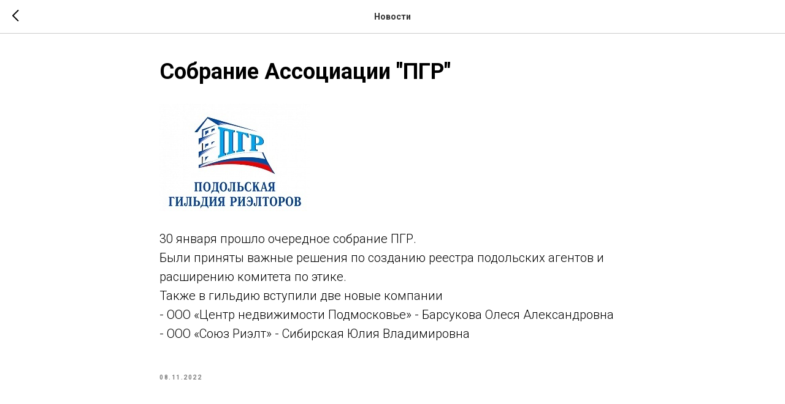

--- FILE ---
content_type: application/javascript
request_url: https://static.tildacdn.com/ws/project6311934/tilda-blocks-page31565488.min.js?t=1734083664
body_size: 5388
content:
window.isMobile=!1;if(/Android|webOS|iPhone|iPad|iPod|BlackBerry|IEMobile|Opera Mini/i.test(navigator.userAgent)){window.isMobile=!0}
window.isSafari=!1;if(/^((?!chrome|android).)*safari/i.test(navigator.userAgent)){window.isSafari=!0}
window.isSafariVersion='';if(window.isSafari){var version=(navigator.appVersion).match(/Version\/(\d+)\.(\d+)\.?(\d+)? Safari/);if(version!==null){window.isSafariVersion=[parseInt(version[1],10),parseInt(version[2],10),parseInt(version[3]||0,10)]}}
function t_throttle(fn,threshhold,scope){var last;var deferTimer;threshhold||(threshhold=250);return function(){var context=scope||this;var now=+new Date();var args=arguments;if(last&&now<last+threshhold){clearTimeout(deferTimer);deferTimer=setTimeout(function(){last=now;fn.apply(context,args)},threshhold)}else{last=now;fn.apply(context,args)}}}
function t734_init(recid){var rec=document.getElementById('rec'+recid);if(!rec)return;var coverBlock=document.querySelector('.t830');if(coverBlock){var slidesWrapper=rec.querySelector('.t-slds__items-wrapper');if(slidesWrapper&&slidesWrapper.classList.contains('t-slds_animated-none')){t_onFuncLoad('t_sldsInit',function(){t_sldsInit(recid)})}else{setTimeout(function(){t_onFuncLoad('t_sldsInit',function(){t_sldsInit(recid)})},500)}}else{t_onFuncLoad('t_sldsInit',function(){t_sldsInit(recid)})}
var currentCoverBlock=rec.querySelector('.t734');if(currentCoverBlock){currentCoverBlock.addEventListener('displayChanged',function(){t_onFuncLoad('t_slds_updateSlider',function(){t_slds_updateSlider(recid)})})}}
function t544_setHeight(recId){var rec=document.getElementById('rec'+recId);if(!rec)return;var container=rec.querySelector('.t544');if(!container)return;var sizer=rec.querySelector('.t544__sizer');var sizerStyle=getComputedStyle(sizer,null);var sizerPaddingLeft=parseInt(sizerStyle.paddingLeft)||0;var sizerPaddingRight=parseInt(sizerStyle.paddingRight)||0;var sizerPaddingTop=parseInt(sizerStyle.paddingTop)||0;var sizerPaddingBottom=parseInt(sizerStyle.paddingBottom)||0;var sizerHeight=sizer.clientHeight-(sizerPaddingTop+sizerPaddingBottom);var sizerWidth=sizer.clientWidth-(sizerPaddingLeft+sizerPaddingRight);var sizerRatio=sizerWidth/sizerHeight;var image=rec.querySelector('.t544__blockimg');var imageStyle=getComputedStyle(image,null);var imagePaddingLeft=parseInt(imageStyle.paddingLeft)||0;var imagePaddingRight=parseInt(imageStyle.paddingRight)||0;var imageWidth=image.clientWidth-(imagePaddingLeft+imagePaddingRight);var maxHeight=imageWidth/sizerRatio;if(sizerHeight!==window.innerHeight){var elements=rec.querySelectorAll('.t544__blockimg, .t544__textwrapper');for(var i=0;i<elements.length;i++){elements[i].style.height=maxHeight+'px'}}}
function t1074_init(recId){t_onFuncLoad('t_card__moveClickOnCard',function(){t_card__moveClickOnCard(recId)});t_onFuncLoad('t_card__addFocusOnTab',function(){t_card__addFocusOnTab(recId)})}
function t390_initPopup(recId){var rec=document.getElementById('rec'+recId);if(!rec)return;var container=rec.querySelector('.t390');if(!container)return;rec.setAttribute('data-animationappear','off');rec.style.opacity=1;var popup=rec.querySelector('.t-popup');var popupTooltipHook=popup.getAttribute('data-tooltip-hook');var analitics=popup.getAttribute('data-track-popup');var popupCloseBtn=popup.querySelector('.t-popup__close');var hrefs=rec.querySelectorAll('a[href*="#"]');var escapeEvent=t390_escClosePopup.bind(this,recId);if(popupTooltipHook){t_onFuncLoad('t_popup__addAttributesForAccessibility',function(){t_popup__addAttributesForAccessibility(popupTooltipHook)});document.addEventListener('click',function(event){var target=event.target;var href=target.closest('a[href="'+popupTooltipHook+'"]')?target:!1;if(!href)return;event.preventDefault();t390_showPopup(recId,escapeEvent);t_onFuncLoad('t_popup__resizePopup',function(){t_popup__resizePopup(recId)});t390__lazyLoad();if(analitics&&window.Tilda){Tilda.sendEventToStatistics(analitics,popupTooltipHook)}});t_onFuncLoad('t_popup__addClassOnTriggerButton',function(){t_popup__addClassOnTriggerButton(document,popupTooltipHook)})}
popup.addEventListener('scroll',t_throttle(function(){t390__lazyLoad()}));popup.addEventListener('click',function(event){if(event.target===this)t390_closePopup(recId,escapeEvent)});popupCloseBtn.addEventListener('click',function(){t390_closePopup(recId,escapeEvent)});for(var i=0;i<hrefs.length;i++){hrefs[i].addEventListener('click',function(){var url=this.getAttribute('href');if(!url||url.substring(0,7)!='#price:'){t390_closePopup(recId,escapeEvent);if(!url||url.substring(0,7)=='#popup:'){setTimeout(function(){if(typeof t_triggerEvent==='function')t_triggerEvent(document.body,'popupShowed');document.body.classList.add('t-body_popupshowed')},300)}}})}
var curPath=window.location.pathname;var curFullPath=window.location.origin+curPath;var isAndroid=/(android)/i.test(navigator.userAgent);if(isAndroid){var selects='a[href^="#"]:not([href="#"]):not([href^="#price"]):not([href^="#popup"]):not([href^="#prodpopup"]):not([href^="#order"]):not([href^="#!"]),'+'a[href^="'+curPath+'#"]:not([href*="#!/tproduct/"]):not([href*="#!/tab/"]):not([href*="#popup"]),'+'a[href^="'+curFullPath+'#"]:not([href*="#!/tproduct/"]):not([href*="#!/tab/"]):not([href*="#popup"])';var selectors=rec.querySelectorAll(selects);for(var i=0;i<selectors.length;i++){selectors[i].addEventListener('click',function(event){var hash=this.hash.trim();if(window.location.hash){setTimeout(function(){window.location.href=hash},50)}})}}
function t390_escClosePopup(recId){if(arguments[1].key==='Escape')t390_closePopup(recId,escapeEvent)}}
function t390_showPopup(recId,escapeEvent){var rec=document.getElementById('rec'+recId);if(!rec)return;var container=rec.querySelector('.t390');if(!container)return;var windowWidth=window.innerWidth;var screenMin=rec.getAttribute('data-screen-min');var screenMax=rec.getAttribute('data-screen-max');if(screenMin&&windowWidth<parseInt(screenMin,10))return;if(screenMax&&windowWidth>parseInt(screenMax,10))return;var popup=rec.querySelector('.t-popup');var documentBody=document.body;t_onFuncLoad('t_popup__showPopup',function(){t_popup__showPopup(popup)});if(typeof t_triggerEvent==='function')t_triggerEvent(document.body,'popupShowed');documentBody.classList.add('t-body_popupshowed');documentBody.classList.add('t390__body_popupshowed');document.addEventListener('keydown',escapeEvent)}
function t390_closePopup(recId,escapeEvent){var rec=document.getElementById('rec'+recId);var popup=rec.querySelector('.t-popup');var popupActive=document.querySelector('.t-popup.t-popup_show');if(popup===popupActive){if(typeof t_triggerEvent==='function')t_triggerEvent(document.body,'popupHidden');document.body.classList.remove('t-body_popupshowed');document.body.classList.remove('t390__body_popupshowed')}
popup.classList.remove('t-popup_show');t_onFuncLoad('t_popup__addFocusOnTriggerButton',function(){t_popup__addFocusOnTriggerButton()});setTimeout(function(){var popupHide=document.querySelectorAll('.t-popup:not(.t-popup_show)');for(var i=0;i<popupHide.length;i++){popupHide[i].style.display='none'}},300);document.removeEventListener('keydown',escapeEvent)}
function t390_sendPopupEventToStatistics(popupName){var virtPage='/tilda/popup/';var virtTitle='Popup: ';if(popupName.substring(0,7)=='#popup:'){popupName=popupName.substring(7)}
virtPage+=popupName;virtTitle+=popupName;if(window.Tilda&&typeof Tilda.sendEventToStatistics=='function'){Tilda.sendEventToStatistics(virtPage,virtTitle,'',0)}else{if(ga){if(window.mainTracker!='tilda'){ga('send',{hitType:'pageview',page:virtPage,title:virtTitle})}}
if(window.mainMetrika&&window[window.mainMetrika]){window[window.mainMetrika].hit(virtPage,{title:virtTitle,referer:window.location.href})}}}
function t390__lazyLoad(){var allRecords=document.getElementById('allrecords');if(window.lazy==='y'||(allRecords&&allRecords.getAttribute('data-tilda-lazy')==='yes')){t_onFuncLoad('t_lazyload_update',function(){t_lazyload_update()})}}
function t190_init(recId){var rec=document.getElementById('rec'+recId);if(!rec)return;rec.addEventListener('click',function(e){if(e.target.closest('.t190__button')){t190_scrollToTop()}})}
function t190_scrollToTop(){var duration=700;var start=(window.pageYOffset||document.documentElement.scrollTop)-(document.documentElement.clientTop||0);var change=0-start;var currentTime=0;var increment=16;document.body.setAttribute('data-scrollable','true');var isSafari=/^((?!chrome|android).)*safari/i.test(navigator.userAgent);if(isSafari){t190__animateScrollPolyfill(0)}else{t190__animateScroll()}
function t190__easeInOutCubic(currentTime){if((currentTime/=duration/2)<1){return(change/2)*currentTime*currentTime*currentTime+start}else{return(change/2)*((currentTime-=2)*currentTime*currentTime+2)+start}}
function t190__animateScroll(){currentTime+=increment;window.scrollTo(0,t190__easeInOutCubic(currentTime));if(currentTime<duration){setTimeout(t190__animateScroll,increment)}else{document.body.removeAttribute('data-scrollable')}}}
function t190__animateScrollPolyfill(target){var documentHeight=Math.max(document.body.scrollHeight,document.documentElement.scrollHeight,document.body.offsetHeight,document.documentElement.offsetHeight,document.body.clientHeight,document.documentElement.clientHeight);var bottomViewportPoint=documentHeight-document.documentElement.clientHeight;if(target>bottomViewportPoint)target=bottomViewportPoint;if(target===window.pageYOffset)return!1;var currentPosition=window.pageYOffset;var step=(target-currentPosition)/30;var difference=window.pageYOffset;var timerID=setInterval(function(){difference+=step;window.scrollTo(0,difference);document.body.setAttribute('data-scrollable','true');if((target-currentPosition<0&&window.pageYOffset<=target)||(target-currentPosition>0&&window.pageYOffset>=target)){clearInterval(timerID);document.body.removeAttribute('data-scrollable')}},10)}
window.requestAnimationFrame=(function(){return window.requestAnimationFrame||window.webkitRequestAnimationFrame||window.mozRequestAnimationFrame||window.oRequestAnimationFrame||window.msRequestAnimationFrame||function(callback){window.setTimeout(callback,1000/60)}})();function t270_scroll(hash,offset){if(!hash)return;t270_checkLoad(hash,offset);var excludeHashes=['#!/tproduct/','#!/tab/','#opencart']
if(excludeHashes.includes(hash)){return!0}
var isHistoryChangeAllowed=window.location.hash!==hash;var wrapperBlock=document.querySelector('.t270');var dontChangeHistory=wrapperBlock?Boolean(wrapperBlock.getAttribute('data-history-disabled')):!1;t270_scrollToEl(hash,offset);if(!dontChangeHistory&&isHistoryChangeAllowed){if(history.pushState){history.pushState(null,null,hash)}else{window.location.hash=hash}
isHistoryChangeAllowed=!1}
return!0}
function t270_checkLoad(hash,offset){if(window.t270_loadChecked)return;var sliderWrappers=document.body.querySelectorAll('.t-slds__items-wrapper');if(!sliderWrappers.length)return;var lastWrapper=sliderWrappers[sliderWrappers.length-1];var sliderImgs=lastWrapper?lastWrapper.querySelectorAll('.t-slds__bgimg'):[];var lastImg=sliderImgs[sliderImgs.length-1];var imageUrl=lastImg?window.getComputedStyle(lastImg).backgroundImage:'';imageUrl=imageUrl.substring(5,imageUrl.length-2);var preloaderImg=document.createElement('img');preloaderImg.src=imageUrl?imageUrl:'';preloaderImg.addEventListener('load',function(){t270_scroll(hash,offset);window.t270_loadChecked=!0})}
function t270_scrollToEl(hash,offset){var SCROLL_DURATION_MS=500;var body=document.body;if(body.getAttribute('data-scroll'))return;var scrollTargetY=t270_getTarget(hash,offset);if(isNaN(scrollTargetY))return;var canSmoothScroll=window.CSS&&window.CSS.supports('scroll-behavior','smooth')&&'scrollBehavior' in document.documentElement.style;var userAgent=navigator.userAgent.toLowerCase();var isAndroid=userAgent.indexOf('android')!==-1;if(window.isMobile&&!isAndroid&&canSmoothScroll){body.setAttribute('data-scroll','true');window.scrollTo({left:0,top:scrollTargetY,behavior:'smooth'});setTimeout(function(){body.removeAttribute('data-scroll')},SCROLL_DURATION_MS)}else{t270_smoothScrollTo(scrollTargetY,SCROLL_DURATION_MS)}}
function t270_smoothScrollTo(targetY,duration=500){var body=document.body;var startY=window.scrollY||window.pageYOffset;var deltaY=targetY-startY;var startTime=performance.now();function easeInOutQuad(t){return Math.pow(t,2)}
function scroll(){var currentTime=performance.now();var elapsedTime=Math.min((currentTime-startTime)/duration,1);var ease=easeInOutQuad(elapsedTime);window.scrollTo(0,startY+deltaY*ease);if(elapsedTime<1){requestAnimationFrame(scroll)}else{body.removeAttribute('data-scroll');body.removeAttribute('data-scrollable');window.scrollTo(0,targetY)}}
body.setAttribute('data-scroll','true');body.setAttribute('data-scrollable','true');requestAnimationFrame(scroll)}
function t270_getTarget(hash,offset){var target;try{if(hash.substring(0,1)==='#'){target=document.getElementById(hash.substring(1))}else{target=document.querySelector(hash)}}catch(event){console.log('Exception t270: '+event.message);return}
if(!target){target=document.querySelector('a[name="'+hash.substr(1)+'"], div[id="'+hash.substr(1)+'"]');if(!target)return}
target=parseInt((target.getBoundingClientRect().top+window.pageYOffset)-offset,10);target=Math.max(target,0);return target}
function t875_init(){if(document.layers){document.captureEvents(Event.MOUSEDOWN)}
document.onmousedown=t875_click;document.oncontextmenu=function(event){event=event||window.event;var sender=event.target||event.srcElement;if(sender&&(sender.tagName.match(/INPUT|TEXTAREA/i)||sender.hasAttribute('contenteditable')||(sender.parentElement&&sender.parentElement.hasAttribute('contenteditable')))){return}else{return!1}};t875_preventSelection(document);t875_preventUserSelect()}
function t875_preventUserSelect(){var oldStyle=document.body.getAttribute('style');document.body.style.cssText=oldStyle+'-ms-user-select: none;'+'-moz-user-select: none;'+'-webkit-user-select: none;'+'user-select: none;'+'-webkit-touch-callout: none;'}
function t875_click(event){t875_returnPrevent(event);if(document.all){if(event.button===2){return!1}}
if(document.layers){if(event.which===3){return!1}}}
function t875_preventSelection(element){var preventSelection=!1;t875_addHandler(element,'mousemove',function(){if(preventSelection){t875_removeSelection()}});t875_addHandler(element,'mousedown',function(event){event=event||window.event;var sender=event.target||event.srcElement;preventSelection=sender&&!sender.tagName.match(/INPUT|TEXTAREA/i)&&!sender.hasAttribute('contenteditable')&&sender.parentElement&&!sender.parentElement.hasAttribute('contenteditable')});t875_addHandler(element,'mouseup',function(){if(preventSelection){t875_removeSelection()}
preventSelection=!1});t875_addHandler(element,'keydown',t875_killCtrlA);t875_addHandler(element,'keyup',t875_killCtrlA);t875_addHandler(element,'keydown',t875_killCtrlU);t875_addHandler(element,'keyup',t875_killCtrlU);t875_addHandler(element,'keydown',t875_killAltCmdI);t875_addHandler(element,'keyup',t875_killAltCmdI);t875_addHandler(element,'keydown',t875_killCtrlShiftI);t875_addHandler(element,'keyup',t875_killCtrlShiftI)}
function t875_addHandler(element,event,handler){if(element.attachEvent){element.attachEvent('on'+event,handler)}else if(element.addEventListener){element.addEventListener(event,handler,!1)}}
function t875_removeSelection(){if(window.getSelection){window.getSelection().removeAllRanges()}else if(document.selection&&document.selection.clear){document.selection.clear()}}
function t875_killCtrlU(event){t875_returnPrevent(event);var key=event.keyCode||event.which;if((event.ctrlKey&&key=='U'.charCodeAt(0))||(event.altKey&&event.metaKey&&(key=='U'.charCodeAt(0)||key=='u'.charCodeAt(0)))){if(event.preventDefault){event.preventDefault()}else{event.returnValue=!1}}}
function t875_killAltCmdI(event){t875_returnPrevent(event);var key=event.keyCode||event.which;if(event.altKey&&event.metaKey&&(key=='I'.charCodeAt(0)||key=='i'.charCodeAt(0))){if(event.preventDefault){event.preventDefault()}else{event.returnValue=!1}}}
function t875_killCtrlShiftI(event){t875_returnPrevent(event);var key=event.keyCode||event.which;if(event.shiftKey&&event.ctrlKey&&(key=='I'.charCodeAt(0)||key=='i'.charCodeAt(0))){if(event.preventDefault){event.preventDefault()}else{event.returnValue=!1}}}
function t875_killCtrlA(event){event=event||window.event;var sender=event.target||event.srcElement;if(sender&&(sender.tagName.match(/INPUT|TEXTAREA|BUTTON/i)||sender.hasAttribute('contenteditable')||(sender.parentElement&&sender.parentElement.hasAttribute('contenteditable')))){return}
var key=event.keyCode||event.which;if((event.ctrlKey&&key=='A'.charCodeAt(0))||(event.metaKey&&key=='A'.charCodeAt(0))){t875_removeSelection();if(event.preventDefault){event.preventDefault()}else{event.returnValue=!1}}}
function t875_returnPrevent(event){event=event||window.event;var sender=event.target||event.srcElement;if(sender&&(sender.tagName.match(/INPUT|TEXTAREA/i)||sender.hasAttribute('contenteditable')||(sender.parentElement&&sender.parentElement.hasAttribute('contenteditable')))){return}}
function t282_showMenu(recid){var rec=document.getElementById('rec'+recid);if(!rec)return;var menu=rec.querySelector('.t282');var submenu=rec.querySelector('.t-menusub__container');var allRec=document.getElementById('allrecords');var isEdit=allRec?allRec.getAttribute('data-tilda-mode')==='edit':!1;if(isEdit&&submenu){submenu.style.position='relative';submenu.style.zIndex='10';submenu.style.pointerEvents='none'}
var menuLinks=rec.querySelectorAll('.t-menusub__link-item');var menuContainer=rec.querySelector('.t282__container');var menuAndOverlay=rec.querySelectorAll('.t282__container, .t282__menu__container, .t282__overlay');var canBeClickedItems=rec.querySelectorAll('.t282 .t-menuburger, .t282__menu__link:not(.tooltipstered):not(.t282__menu__link_submenu), .t282__overlay');var menuBlock=rec.querySelector('.t282__menu__container');var menuWrapper=menu.querySelector('.t282__menu__wrapper');var menuContainerHeight=menuContainer?menuContainer.getBoundingClientRect().height:0;var menuBurger=menu?menu.querySelector('.t-menuburger'):null;Array.prototype.forEach.call(canBeClickedItems,function(element){element.addEventListener('click',function(){if(element.closest('.t282__menu__link.tooltipstered, .t794__tm-link, .t978__tm-link, .t966__tm-link'))return;if(document.body.classList.contains('t282_opened')){if(typeof t_triggerEvent==='function')t_triggerEvent(document.body,'popupHidden');document.body.classList.remove('t282_opened')}else{if(typeof t_triggerEvent==='function')t_triggerEvent(document.body,'popupShowed');document.body.classList.add('t282_opened')}
Array.prototype.forEach.call(menuAndOverlay,function(el){el.style.transform='';if(element.closest('.t-menuburger')&&el.closest('.t282__menu__container')&&el.classList.contains('t282__closed')&&!window.isMobile){el.style.pointerEvents='none';setTimeout(function(){el.style.pointerEvents=''},500)}
var menuContainerHeight=menuContainer?menuContainer.getBoundingClientRect().height:0;if(element.closest('.t-menuburger')&&menuWrapper.clientHeight>menuBlock.clientHeight&&!el.classList.contains('t282__closed')&&!el.classList.contains('t282__container')){el.style.transform='translateY(calc(-100% - '+menuContainerHeight+'px))'}
el.classList.toggle('t282__closed')});if(menuBlock)menuBlock.style.top=menuContainerHeight+'px';var menuBurger=rec.querySelector('.t-menuburger')
if(menuBurger)menuBurger.classList.toggle('t-menuburger-opened',document.body.classList.contains('t282_opened'))
if(element.classList.contains('t-menuburger')){var expandedStatus=element.classList.contains('t-menuburger-opened');element.setAttribute('aria-expanded',expandedStatus)}
t282_highlight(recid)})});menu.addEventListener('clickedAnchorInTooltipMenu',function(){if(typeof t_triggerEvent==='function')t_triggerEvent(document.body,'popupHidden');document.body.classList.remove('t282_opened');Array.prototype.forEach.call(menuAndOverlay,function(el){el.classList.add('t282__closed')})});Array.prototype.forEach.call(menuLinks,function(link){link.addEventListener('click',function(){if(typeof t_triggerEvent==='function')t_triggerEvent(document.body,'popupHidden');document.body.classList.remove('t282_opened');Array.prototype.forEach.call(menuAndOverlay,function(el){el.classList.add('t282__closed');if(menuBurger){menuBurger.classList.remove('t-menuburger-opened');menuBurger.setAttribute('aria-expanded',!1)}})})})}
function t282_changeSize(recid){var rec=document.getElementById('rec'+recid);if(!rec)return;var menu=rec.querySelector('.t282__container');var menuContainer=rec.querySelector('.t282__menu__container');var menuWrapper=document.getElementById('nav'+recid);var menuHeight=menu?menu.offsetHeight:0;var menuContainerHeight=menuContainer?menuContainer.offsetHeight:0;if(menuHeight>document.documentElement.clientHeight-menuContainerHeight){if(menuWrapper)menuWrapper.classList.add('t282__menu_static')}else{if(menuWrapper)menuWrapper.classList.remove('t282__menu_static')}}
function t282_changeBgOpacityMenu(recid){var rec=document.getElementById('rec'+recid);if(!rec)return;var menuBlocks=rec.querySelectorAll('.t282__container__bg');Array.prototype.forEach.call(menuBlocks,function(menu){var bgColor=menu.getAttribute('data-bgcolor-rgba');var bgColorAfterScroll=menu.getAttribute('data-bgcolor-rgba-afterscroll');var bgOpacity=menu.getAttribute('data-bgopacity');var bgOpacityTwo=menu.getAttribute('data-bgopacity2');var menuShadowOpacity=parseInt(menu.getAttribute('data-menushadow'),10)||0;menuShadowOpacity/=100;var menuShadowCSS=menu.getAttribute('data-menushadow-css');menu.style.backgroundColor=window.pageYOffset>20?bgColorAfterScroll:bgColor;if((window.pageYOffset>20&&bgOpacityTwo==='0')||(window.pageYOffset<=20&&(bgOpacity==='0.0'||bgOpacity==='0'))||(!menuShadowOpacity&&!menuShadowCSS)){menu.style.boxShadow='none'}else if(menuShadowCSS){menu.style.boxShadow=menuShadowCSS}else if(menuShadowOpacity){menu.style.boxShadow='0px 1px 3px rgba(0,0,0,'+menuShadowOpacity+')'}})}
function t282_highlight(recid){var url=window.location.href;var pathname=window.location.pathname;var hash=window.location.hash;if(url.substr(url.length-1)==='/'){url=url.slice(0,-1)}
if(pathname.substr(pathname.length-1)==='/'){pathname=pathname.slice(0,-1)}
if(pathname.charAt(0)==='/'){pathname=pathname.slice(1)}
if(pathname===''){pathname='/'}
var shouldBeActiveElements=document.querySelectorAll('.t282__menu a[href=\''+url+'\'], '+'.t282__menu a[href=\''+url+'/\'], '+'.t282__menu a[href=\''+pathname+'\'], '+'.t282__menu a[href=\'/'+pathname+'\'], '+'.t282__menu a[href=\''+pathname+'/\'], '+'.t282__menu a[href=\'/'+pathname+'/\']'+(hash?', .t282__menu a[href=\''+hash+'\']':'')+(hash?', .t282__menu a[href=\'/'+hash+'\']':'')+(hash?', .t282__menu a[href=\''+hash+'/\']':'')+(hash?', .t282__menu a[href=\'/'+hash+'/\']':''));var rec=document.getElementById('rec'+recid);var menuLinks=rec?rec.querySelectorAll('.t282__menu a'):[];Array.prototype.forEach.call(menuLinks,function(link){link.classList.remove('t-active')});Array.prototype.forEach.call(shouldBeActiveElements,function(link){link.classList.add('t-active')})}
function t282_appearMenu(recid){var record=document.getElementById('rec'+recid);var menuBlock=record.querySelector('.t282');var fixedMenu=menuBlock?menuBlock.querySelector('.t282__positionfixed'):null;if(!fixedMenu)return;var appearOffset=menuBlock.getAttribute('data-appearoffset');if(appearOffset&&appearOffset.indexOf('vh')!==-1){appearOffset=Math.floor((window.innerHeight*(parseInt(appearOffset)/100)))}
appearOffset=parseInt(appearOffset,10);var menuHeight=fixedMenu.clientHeight;if(typeof appearOffset==='number'&&window.pageYOffset>=appearOffset){if(fixedMenu.style.transform==='translateY(-'+menuHeight+'px)'){t282_slideUpElement(fixedMenu,menuHeight,'toBottom')}}else if(fixedMenu.style.transform==='translateY(0px)'){t282_slideUpElement(fixedMenu,menuHeight,'toTop')}else{fixedMenu.style.transform='translateY(-'+menuHeight+'px)';fixedMenu.style.opacity='0'}}
function t282_slideUpElement(menu,menuHeight,direction){var diff=direction==='toTop'?0:menuHeight;var diffOpacity=direction==='toTop'?1:0;var timerID=setInterval(function(){menu.style.transform='translateY(-'+diff+'px)';menu.style.opacity=diffOpacity.toString();diffOpacity=direction==='toTop'?diffOpacity-0.1:diffOpacity+0.1;diff=direction==='toTop'?diff+(menuHeight/20):diff-(menuHeight/20);if(direction==='toTop'&&diff>=menuHeight){menu.style.transform='translateY(-'+menuHeight+'px)';menu.style.opacity='0';clearInterval(timerID)}
if(direction==='toBottom'&&diff<=0){menu.style.transform='translateY(0px)';menu.style.opacity='1';clearInterval(timerID)}},10)}